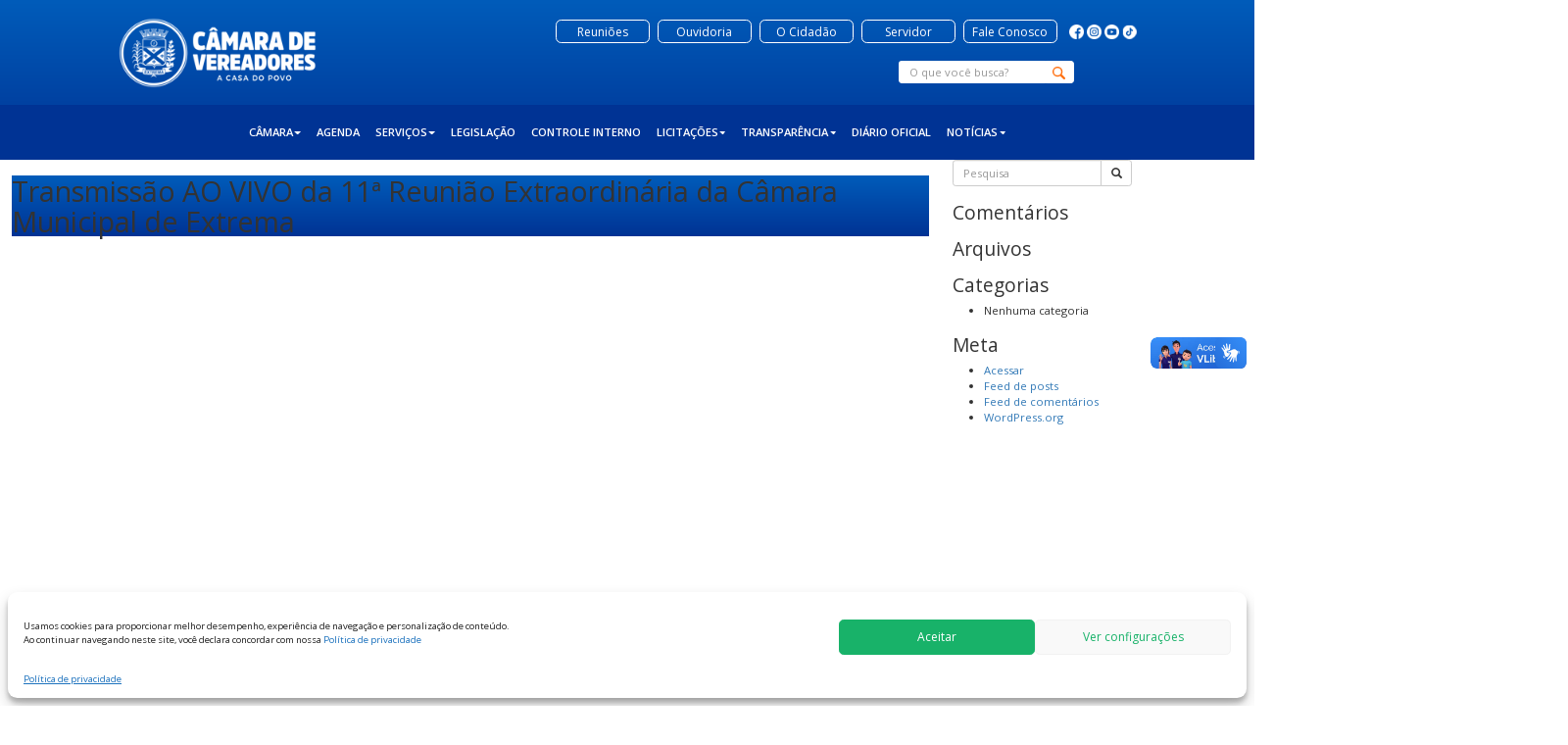

--- FILE ---
content_type: text/html; charset=UTF-8
request_url: https://www.camaraextrema.mg.gov.br/todosvideos/transmissao-ao-vivo-da-11a-reuniao-extraordinaria-da-camara-municipal-de-extrema/
body_size: 58068
content:
<!DOCTYPE html>
<html class="no-js" lang="pt-BR">
<head>
	<meta charset="UTF-8" />
	<meta name="viewport" content="width=device-width, initial-scale=1.0" />
	<meta name="theme-color" content="#045830">
	<link rel="profile" href="http://gmpg.org/xfn/11" />
	<link rel="pingback" href="https://www.camaraextrema.mg.gov.br/xmlrpc.php" />
		<meta name='robots' content='index, follow, max-image-preview:large, max-snippet:-1, max-video-preview:-1' />

	<!-- This site is optimized with the Yoast SEO plugin v26.8 - https://yoast.com/product/yoast-seo-wordpress/ -->
	<title>Transmissão AO VIVO da 11ª Reunião Extraordinária da Câmara Municipal de Extrema - Câmara Municipal de Extrema (MG)</title>
	<link rel="canonical" href="https://www.camaraextrema.mg.gov.br/todosvideos/transmissao-ao-vivo-da-11a-reuniao-extraordinaria-da-camara-municipal-de-extrema/" />
	<meta property="og:locale" content="pt_BR" />
	<meta property="og:type" content="article" />
	<meta property="og:title" content="Transmissão AO VIVO da 11ª Reunião Extraordinária da Câmara Municipal de Extrema - Câmara Municipal de Extrema (MG)" />
	<meta property="og:url" content="https://www.camaraextrema.mg.gov.br/todosvideos/transmissao-ao-vivo-da-11a-reuniao-extraordinaria-da-camara-municipal-de-extrema/" />
	<meta property="og:site_name" content="Câmara Municipal de Extrema (MG)" />
	<meta property="article:publisher" content="https://www.facebook.com/camaramunicipalextrema" />
	<meta property="article:modified_time" content="2021-06-14T17:55:31+00:00" />
	<meta property="og:image" content="https://www.camaraextrema.mg.gov.br/wp-content/uploads/2021/06/transmissao-ao-vivo-da-8a-reunia.jpg" />
	<meta property="og:image:width" content="1280" />
	<meta property="og:image:height" content="720" />
	<meta property="og:image:type" content="image/jpeg" />
	<meta name="twitter:card" content="summary_large_image" />
	<script type="application/ld+json" class="yoast-schema-graph">{"@context":"https://schema.org","@graph":[{"@type":"WebPage","@id":"https://www.camaraextrema.mg.gov.br/todosvideos/transmissao-ao-vivo-da-11a-reuniao-extraordinaria-da-camara-municipal-de-extrema/","url":"https://www.camaraextrema.mg.gov.br/todosvideos/transmissao-ao-vivo-da-11a-reuniao-extraordinaria-da-camara-municipal-de-extrema/","name":"Transmissão AO VIVO da 11ª Reunião Extraordinária da Câmara Municipal de Extrema - Câmara Municipal de Extrema (MG)","isPartOf":{"@id":"https://www.camaraextrema.mg.gov.br/#website"},"primaryImageOfPage":{"@id":"https://www.camaraextrema.mg.gov.br/todosvideos/transmissao-ao-vivo-da-11a-reuniao-extraordinaria-da-camara-municipal-de-extrema/#primaryimage"},"image":{"@id":"https://www.camaraextrema.mg.gov.br/todosvideos/transmissao-ao-vivo-da-11a-reuniao-extraordinaria-da-camara-municipal-de-extrema/#primaryimage"},"thumbnailUrl":"https://www.camaraextrema.mg.gov.br/wp-content/uploads/2021/06/transmissao-ao-vivo-da-8a-reunia.jpg","datePublished":"2021-06-14T17:53:37+00:00","dateModified":"2021-06-14T17:55:31+00:00","breadcrumb":{"@id":"https://www.camaraextrema.mg.gov.br/todosvideos/transmissao-ao-vivo-da-11a-reuniao-extraordinaria-da-camara-municipal-de-extrema/#breadcrumb"},"inLanguage":"pt-BR","potentialAction":[{"@type":"ReadAction","target":["https://www.camaraextrema.mg.gov.br/todosvideos/transmissao-ao-vivo-da-11a-reuniao-extraordinaria-da-camara-municipal-de-extrema/"]}]},{"@type":"ImageObject","inLanguage":"pt-BR","@id":"https://www.camaraextrema.mg.gov.br/todosvideos/transmissao-ao-vivo-da-11a-reuniao-extraordinaria-da-camara-municipal-de-extrema/#primaryimage","url":"https://www.camaraextrema.mg.gov.br/wp-content/uploads/2021/06/transmissao-ao-vivo-da-8a-reunia.jpg","contentUrl":"https://www.camaraextrema.mg.gov.br/wp-content/uploads/2021/06/transmissao-ao-vivo-da-8a-reunia.jpg","width":1280,"height":720},{"@type":"BreadcrumbList","@id":"https://www.camaraextrema.mg.gov.br/todosvideos/transmissao-ao-vivo-da-11a-reuniao-extraordinaria-da-camara-municipal-de-extrema/#breadcrumb","itemListElement":[{"@type":"ListItem","position":1,"name":"Início","item":"https://www.camaraextrema.mg.gov.br/"},{"@type":"ListItem","position":2,"name":"Todos Vídeos","item":"https://www.camaraextrema.mg.gov.br/todosvideos/"},{"@type":"ListItem","position":3,"name":"Transmissão AO VIVO da 11ª Reunião Extraordinária da Câmara Municipal de Extrema"}]},{"@type":"WebSite","@id":"https://www.camaraextrema.mg.gov.br/#website","url":"https://www.camaraextrema.mg.gov.br/","name":"Câmara Municipal de Extrema (MG)","description":"","publisher":{"@id":"https://www.camaraextrema.mg.gov.br/#organization"},"potentialAction":[{"@type":"SearchAction","target":{"@type":"EntryPoint","urlTemplate":"https://www.camaraextrema.mg.gov.br/?s={search_term_string}"},"query-input":{"@type":"PropertyValueSpecification","valueRequired":true,"valueName":"search_term_string"}}],"inLanguage":"pt-BR"},{"@type":"Organization","@id":"https://www.camaraextrema.mg.gov.br/#organization","name":"Câmara Extrema MG","url":"https://www.camaraextrema.mg.gov.br/","logo":{"@type":"ImageObject","inLanguage":"pt-BR","@id":"https://www.camaraextrema.mg.gov.br/#/schema/logo/image/","url":"https://www.camaraextrema.mg.gov.br/wp-content/uploads/2021/01/camara-municipal-de-extrema.png","contentUrl":"https://www.camaraextrema.mg.gov.br/wp-content/uploads/2021/01/camara-municipal-de-extrema.png","width":349,"height":83,"caption":"Câmara Extrema MG"},"image":{"@id":"https://www.camaraextrema.mg.gov.br/#/schema/logo/image/"},"sameAs":["https://www.facebook.com/camaramunicipalextrema","https://www.instagram.com/camaraextrema/","https://www.youtube.com/channel/UCLawx6I_wLyu6HhFsCpO1xA"]}]}</script>
	<!-- / Yoast SEO plugin. -->


<link rel="alternate" type="application/rss+xml" title="Feed para Câmara Municipal de Extrema (MG) &raquo;" href="https://www.camaraextrema.mg.gov.br/feed/" />
<link rel="alternate" type="application/rss+xml" title="Feed de comentários para Câmara Municipal de Extrema (MG) &raquo;" href="https://www.camaraextrema.mg.gov.br/comments/feed/" />
<link rel="alternate" type="application/rss+xml" title="Feed de comentários para Câmara Municipal de Extrema (MG) &raquo; Transmissão AO VIVO da 11ª Reunião Extraordinária da Câmara Municipal de Extrema" href="https://www.camaraextrema.mg.gov.br/todosvideos/transmissao-ao-vivo-da-11a-reuniao-extraordinaria-da-camara-municipal-de-extrema/feed/" />
<link rel="alternate" title="oEmbed (JSON)" type="application/json+oembed" href="https://www.camaraextrema.mg.gov.br/wp-json/oembed/1.0/embed?url=https%3A%2F%2Fwww.camaraextrema.mg.gov.br%2Ftodosvideos%2Ftransmissao-ao-vivo-da-11a-reuniao-extraordinaria-da-camara-municipal-de-extrema%2F" />
<link rel="alternate" title="oEmbed (XML)" type="text/xml+oembed" href="https://www.camaraextrema.mg.gov.br/wp-json/oembed/1.0/embed?url=https%3A%2F%2Fwww.camaraextrema.mg.gov.br%2Ftodosvideos%2Ftransmissao-ao-vivo-da-11a-reuniao-extraordinaria-da-camara-municipal-de-extrema%2F&#038;format=xml" />
<style id='wp-img-auto-sizes-contain-inline-css' type='text/css'>
img:is([sizes=auto i],[sizes^="auto," i]){contain-intrinsic-size:3000px 1500px}
/*# sourceURL=wp-img-auto-sizes-contain-inline-css */
</style>

<link rel='stylesheet' id='odin-style-css' href='https://www.camaraextrema.mg.gov.br/wp-content/themes/camara/assets/css/style.css' type='text/css' media='all' />
<link rel='stylesheet' id='swiper-css' href='https://www.camaraextrema.mg.gov.br/wp-content/themes/camara/assets/css/swiper.min.css' type='text/css' media='all' />
<style id='wp-emoji-styles-inline-css' type='text/css'>

	img.wp-smiley, img.emoji {
		display: inline !important;
		border: none !important;
		box-shadow: none !important;
		height: 1em !important;
		width: 1em !important;
		margin: 0 0.07em !important;
		vertical-align: -0.1em !important;
		background: none !important;
		padding: 0 !important;
	}
/*# sourceURL=wp-emoji-styles-inline-css */
</style>
<link rel='stylesheet' id='wp-block-library-css' href='https://www.camaraextrema.mg.gov.br/wp-includes/css/dist/block-library/style.min.css?ver=6.9' type='text/css' media='all' />
<style id='wp-block-embed-inline-css' type='text/css'>
.wp-block-embed.alignleft,.wp-block-embed.alignright,.wp-block[data-align=left]>[data-type="core/embed"],.wp-block[data-align=right]>[data-type="core/embed"]{max-width:360px;width:100%}.wp-block-embed.alignleft .wp-block-embed__wrapper,.wp-block-embed.alignright .wp-block-embed__wrapper,.wp-block[data-align=left]>[data-type="core/embed"] .wp-block-embed__wrapper,.wp-block[data-align=right]>[data-type="core/embed"] .wp-block-embed__wrapper{min-width:280px}.wp-block-cover .wp-block-embed{min-height:240px;min-width:320px}.wp-block-embed{overflow-wrap:break-word}.wp-block-embed :where(figcaption){margin-bottom:1em;margin-top:.5em}.wp-block-embed iframe{max-width:100%}.wp-block-embed__wrapper{position:relative}.wp-embed-responsive .wp-has-aspect-ratio .wp-block-embed__wrapper:before{content:"";display:block;padding-top:50%}.wp-embed-responsive .wp-has-aspect-ratio iframe{bottom:0;height:100%;left:0;position:absolute;right:0;top:0;width:100%}.wp-embed-responsive .wp-embed-aspect-21-9 .wp-block-embed__wrapper:before{padding-top:42.85%}.wp-embed-responsive .wp-embed-aspect-18-9 .wp-block-embed__wrapper:before{padding-top:50%}.wp-embed-responsive .wp-embed-aspect-16-9 .wp-block-embed__wrapper:before{padding-top:56.25%}.wp-embed-responsive .wp-embed-aspect-4-3 .wp-block-embed__wrapper:before{padding-top:75%}.wp-embed-responsive .wp-embed-aspect-1-1 .wp-block-embed__wrapper:before{padding-top:100%}.wp-embed-responsive .wp-embed-aspect-9-16 .wp-block-embed__wrapper:before{padding-top:177.77%}.wp-embed-responsive .wp-embed-aspect-1-2 .wp-block-embed__wrapper:before{padding-top:200%}
/*# sourceURL=https://www.camaraextrema.mg.gov.br/wp-includes/blocks/embed/style.min.css */
</style>
<style id='global-styles-inline-css' type='text/css'>
:root{--wp--preset--aspect-ratio--square: 1;--wp--preset--aspect-ratio--4-3: 4/3;--wp--preset--aspect-ratio--3-4: 3/4;--wp--preset--aspect-ratio--3-2: 3/2;--wp--preset--aspect-ratio--2-3: 2/3;--wp--preset--aspect-ratio--16-9: 16/9;--wp--preset--aspect-ratio--9-16: 9/16;--wp--preset--color--black: #000000;--wp--preset--color--cyan-bluish-gray: #abb8c3;--wp--preset--color--white: #ffffff;--wp--preset--color--pale-pink: #f78da7;--wp--preset--color--vivid-red: #cf2e2e;--wp--preset--color--luminous-vivid-orange: #ff6900;--wp--preset--color--luminous-vivid-amber: #fcb900;--wp--preset--color--light-green-cyan: #7bdcb5;--wp--preset--color--vivid-green-cyan: #00d084;--wp--preset--color--pale-cyan-blue: #8ed1fc;--wp--preset--color--vivid-cyan-blue: #0693e3;--wp--preset--color--vivid-purple: #9b51e0;--wp--preset--gradient--vivid-cyan-blue-to-vivid-purple: linear-gradient(135deg,rgb(6,147,227) 0%,rgb(155,81,224) 100%);--wp--preset--gradient--light-green-cyan-to-vivid-green-cyan: linear-gradient(135deg,rgb(122,220,180) 0%,rgb(0,208,130) 100%);--wp--preset--gradient--luminous-vivid-amber-to-luminous-vivid-orange: linear-gradient(135deg,rgb(252,185,0) 0%,rgb(255,105,0) 100%);--wp--preset--gradient--luminous-vivid-orange-to-vivid-red: linear-gradient(135deg,rgb(255,105,0) 0%,rgb(207,46,46) 100%);--wp--preset--gradient--very-light-gray-to-cyan-bluish-gray: linear-gradient(135deg,rgb(238,238,238) 0%,rgb(169,184,195) 100%);--wp--preset--gradient--cool-to-warm-spectrum: linear-gradient(135deg,rgb(74,234,220) 0%,rgb(151,120,209) 20%,rgb(207,42,186) 40%,rgb(238,44,130) 60%,rgb(251,105,98) 80%,rgb(254,248,76) 100%);--wp--preset--gradient--blush-light-purple: linear-gradient(135deg,rgb(255,206,236) 0%,rgb(152,150,240) 100%);--wp--preset--gradient--blush-bordeaux: linear-gradient(135deg,rgb(254,205,165) 0%,rgb(254,45,45) 50%,rgb(107,0,62) 100%);--wp--preset--gradient--luminous-dusk: linear-gradient(135deg,rgb(255,203,112) 0%,rgb(199,81,192) 50%,rgb(65,88,208) 100%);--wp--preset--gradient--pale-ocean: linear-gradient(135deg,rgb(255,245,203) 0%,rgb(182,227,212) 50%,rgb(51,167,181) 100%);--wp--preset--gradient--electric-grass: linear-gradient(135deg,rgb(202,248,128) 0%,rgb(113,206,126) 100%);--wp--preset--gradient--midnight: linear-gradient(135deg,rgb(2,3,129) 0%,rgb(40,116,252) 100%);--wp--preset--font-size--small: 13px;--wp--preset--font-size--medium: 20px;--wp--preset--font-size--large: 36px;--wp--preset--font-size--x-large: 42px;--wp--preset--spacing--20: 0.44rem;--wp--preset--spacing--30: 0.67rem;--wp--preset--spacing--40: 1rem;--wp--preset--spacing--50: 1.5rem;--wp--preset--spacing--60: 2.25rem;--wp--preset--spacing--70: 3.38rem;--wp--preset--spacing--80: 5.06rem;--wp--preset--shadow--natural: 6px 6px 9px rgba(0, 0, 0, 0.2);--wp--preset--shadow--deep: 12px 12px 50px rgba(0, 0, 0, 0.4);--wp--preset--shadow--sharp: 6px 6px 0px rgba(0, 0, 0, 0.2);--wp--preset--shadow--outlined: 6px 6px 0px -3px rgb(255, 255, 255), 6px 6px rgb(0, 0, 0);--wp--preset--shadow--crisp: 6px 6px 0px rgb(0, 0, 0);}:where(.is-layout-flex){gap: 0.5em;}:where(.is-layout-grid){gap: 0.5em;}body .is-layout-flex{display: flex;}.is-layout-flex{flex-wrap: wrap;align-items: center;}.is-layout-flex > :is(*, div){margin: 0;}body .is-layout-grid{display: grid;}.is-layout-grid > :is(*, div){margin: 0;}:where(.wp-block-columns.is-layout-flex){gap: 2em;}:where(.wp-block-columns.is-layout-grid){gap: 2em;}:where(.wp-block-post-template.is-layout-flex){gap: 1.25em;}:where(.wp-block-post-template.is-layout-grid){gap: 1.25em;}.has-black-color{color: var(--wp--preset--color--black) !important;}.has-cyan-bluish-gray-color{color: var(--wp--preset--color--cyan-bluish-gray) !important;}.has-white-color{color: var(--wp--preset--color--white) !important;}.has-pale-pink-color{color: var(--wp--preset--color--pale-pink) !important;}.has-vivid-red-color{color: var(--wp--preset--color--vivid-red) !important;}.has-luminous-vivid-orange-color{color: var(--wp--preset--color--luminous-vivid-orange) !important;}.has-luminous-vivid-amber-color{color: var(--wp--preset--color--luminous-vivid-amber) !important;}.has-light-green-cyan-color{color: var(--wp--preset--color--light-green-cyan) !important;}.has-vivid-green-cyan-color{color: var(--wp--preset--color--vivid-green-cyan) !important;}.has-pale-cyan-blue-color{color: var(--wp--preset--color--pale-cyan-blue) !important;}.has-vivid-cyan-blue-color{color: var(--wp--preset--color--vivid-cyan-blue) !important;}.has-vivid-purple-color{color: var(--wp--preset--color--vivid-purple) !important;}.has-black-background-color{background-color: var(--wp--preset--color--black) !important;}.has-cyan-bluish-gray-background-color{background-color: var(--wp--preset--color--cyan-bluish-gray) !important;}.has-white-background-color{background-color: var(--wp--preset--color--white) !important;}.has-pale-pink-background-color{background-color: var(--wp--preset--color--pale-pink) !important;}.has-vivid-red-background-color{background-color: var(--wp--preset--color--vivid-red) !important;}.has-luminous-vivid-orange-background-color{background-color: var(--wp--preset--color--luminous-vivid-orange) !important;}.has-luminous-vivid-amber-background-color{background-color: var(--wp--preset--color--luminous-vivid-amber) !important;}.has-light-green-cyan-background-color{background-color: var(--wp--preset--color--light-green-cyan) !important;}.has-vivid-green-cyan-background-color{background-color: var(--wp--preset--color--vivid-green-cyan) !important;}.has-pale-cyan-blue-background-color{background-color: var(--wp--preset--color--pale-cyan-blue) !important;}.has-vivid-cyan-blue-background-color{background-color: var(--wp--preset--color--vivid-cyan-blue) !important;}.has-vivid-purple-background-color{background-color: var(--wp--preset--color--vivid-purple) !important;}.has-black-border-color{border-color: var(--wp--preset--color--black) !important;}.has-cyan-bluish-gray-border-color{border-color: var(--wp--preset--color--cyan-bluish-gray) !important;}.has-white-border-color{border-color: var(--wp--preset--color--white) !important;}.has-pale-pink-border-color{border-color: var(--wp--preset--color--pale-pink) !important;}.has-vivid-red-border-color{border-color: var(--wp--preset--color--vivid-red) !important;}.has-luminous-vivid-orange-border-color{border-color: var(--wp--preset--color--luminous-vivid-orange) !important;}.has-luminous-vivid-amber-border-color{border-color: var(--wp--preset--color--luminous-vivid-amber) !important;}.has-light-green-cyan-border-color{border-color: var(--wp--preset--color--light-green-cyan) !important;}.has-vivid-green-cyan-border-color{border-color: var(--wp--preset--color--vivid-green-cyan) !important;}.has-pale-cyan-blue-border-color{border-color: var(--wp--preset--color--pale-cyan-blue) !important;}.has-vivid-cyan-blue-border-color{border-color: var(--wp--preset--color--vivid-cyan-blue) !important;}.has-vivid-purple-border-color{border-color: var(--wp--preset--color--vivid-purple) !important;}.has-vivid-cyan-blue-to-vivid-purple-gradient-background{background: var(--wp--preset--gradient--vivid-cyan-blue-to-vivid-purple) !important;}.has-light-green-cyan-to-vivid-green-cyan-gradient-background{background: var(--wp--preset--gradient--light-green-cyan-to-vivid-green-cyan) !important;}.has-luminous-vivid-amber-to-luminous-vivid-orange-gradient-background{background: var(--wp--preset--gradient--luminous-vivid-amber-to-luminous-vivid-orange) !important;}.has-luminous-vivid-orange-to-vivid-red-gradient-background{background: var(--wp--preset--gradient--luminous-vivid-orange-to-vivid-red) !important;}.has-very-light-gray-to-cyan-bluish-gray-gradient-background{background: var(--wp--preset--gradient--very-light-gray-to-cyan-bluish-gray) !important;}.has-cool-to-warm-spectrum-gradient-background{background: var(--wp--preset--gradient--cool-to-warm-spectrum) !important;}.has-blush-light-purple-gradient-background{background: var(--wp--preset--gradient--blush-light-purple) !important;}.has-blush-bordeaux-gradient-background{background: var(--wp--preset--gradient--blush-bordeaux) !important;}.has-luminous-dusk-gradient-background{background: var(--wp--preset--gradient--luminous-dusk) !important;}.has-pale-ocean-gradient-background{background: var(--wp--preset--gradient--pale-ocean) !important;}.has-electric-grass-gradient-background{background: var(--wp--preset--gradient--electric-grass) !important;}.has-midnight-gradient-background{background: var(--wp--preset--gradient--midnight) !important;}.has-small-font-size{font-size: var(--wp--preset--font-size--small) !important;}.has-medium-font-size{font-size: var(--wp--preset--font-size--medium) !important;}.has-large-font-size{font-size: var(--wp--preset--font-size--large) !important;}.has-x-large-font-size{font-size: var(--wp--preset--font-size--x-large) !important;}
/*# sourceURL=global-styles-inline-css */
</style>

<style id='classic-theme-styles-inline-css' type='text/css'>
/*! This file is auto-generated */
.wp-block-button__link{color:#fff;background-color:#32373c;border-radius:9999px;box-shadow:none;text-decoration:none;padding:calc(.667em + 2px) calc(1.333em + 2px);font-size:1.125em}.wp-block-file__button{background:#32373c;color:#fff;text-decoration:none}
/*# sourceURL=/wp-includes/css/classic-themes.min.css */
</style>
<link rel='stylesheet' id='wp-components-css' href='https://www.camaraextrema.mg.gov.br/wp-includes/css/dist/components/style.min.css?ver=6.9' type='text/css' media='all' />
<link rel='stylesheet' id='wp-preferences-css' href='https://www.camaraextrema.mg.gov.br/wp-includes/css/dist/preferences/style.min.css?ver=6.9' type='text/css' media='all' />
<link rel='stylesheet' id='wp-block-editor-css' href='https://www.camaraextrema.mg.gov.br/wp-includes/css/dist/block-editor/style.min.css?ver=6.9' type='text/css' media='all' />
<link rel='stylesheet' id='popup-maker-block-library-style-css' href='https://www.camaraextrema.mg.gov.br/wp-content/plugins/popup-maker/dist/packages/block-library-style.css?ver=dbea705cfafe089d65f1' type='text/css' media='all' />
<link rel='stylesheet' id='cmplz-general-css' href='https://www.camaraextrema.mg.gov.br/wp-content/plugins/complianz-gdpr/assets/css/cookieblocker.min.css?ver=1768829999' type='text/css' media='all' />
<script type="text/javascript" src="https://www.camaraextrema.mg.gov.br/wp-includes/js/jquery/jquery.min.js?ver=3.7.1" id="jquery-core-js"></script>
<script type="text/javascript" src="https://www.camaraextrema.mg.gov.br/wp-includes/js/jquery/jquery-migrate.min.js?ver=3.4.1" id="jquery-migrate-js"></script>
<link rel="https://api.w.org/" href="https://www.camaraextrema.mg.gov.br/wp-json/" /><link rel="alternate" title="JSON" type="application/json" href="https://www.camaraextrema.mg.gov.br/wp-json/wp/v2/todosvideos/1638" /><link rel='shortlink' href='https://www.camaraextrema.mg.gov.br/?p=1638' />
			<style>.cmplz-hidden {
					display: none !important;
				}</style><link rel="icon" href="https://www.camaraextrema.mg.gov.br/wp-content/uploads/2025/02/cropped-favicon1-32x32.png" sizes="32x32" />
<link rel="icon" href="https://www.camaraextrema.mg.gov.br/wp-content/uploads/2025/02/cropped-favicon1-192x192.png" sizes="192x192" />
<link rel="apple-touch-icon" href="https://www.camaraextrema.mg.gov.br/wp-content/uploads/2025/02/cropped-favicon1-180x180.png" />
<meta name="msapplication-TileImage" content="https://www.camaraextrema.mg.gov.br/wp-content/uploads/2025/02/cropped-favicon1-270x270.png" />
	
	<!-- Global site tag (gtag.js) - Google Analytics -->
	<script type="text/plain" data-service="google-analytics" data-category="statistics" async data-cmplz-src="https://www.googletagmanager.com/gtag/js?id=UA-116476842-4"></script>
	<script>
	  window.dataLayer = window.dataLayer || [];
	  function gtag(){dataLayer.push(arguments);}
	  gtag('js', new Date());

	  gtag('config', 'UA-116476842-4');
	</script>

	<script src = 'https://www.google.com/recaptcha/api.js?'></script>
</head>

<body data-cmplz=1 class="wp-singular todosvideos-template-default single single-todosvideos postid-1638 wp-theme-camara">
	<a id="skippy" class="sr-only sr-only-focusable" href="#content">
		<div class="container">
			<span class="skiplink-text">Pular para o conteúdo</span>
		</div>
	</a>

	<!-- VLibras Acessibilidade -->
  	<div class="V-libras">
  		<div vw class="enabled">
		    <div vw-access-button class="active"></div>
		    <div vw-plugin-wrapper>
		      <div class="vw-plugin-top-wrapper"></div>
		    </div>
	  	</div>
	  	<script src="https://vlibras.gov.br/app/vlibras-plugin.js"></script>
		<script>
		    new window.VLibras.Widget('https://vlibras.gov.br/app');
	  	</script>
  	</div>
  	
	<header id="header" role="banner">
		<div class="barra-menu">
			<div class="logo">
				<a href="https://www.camaraextrema.mg.gov.br/home" alt="Câmara Municipal de Extrema MG" title="Câmara Municipal de Extrema MG"><img src="https://www.camaraextrema.mg.gov.br/wp-content/themes/camara/assets/images/camara-municipal-de-extrema.png"/></a>				
			</div>
			<div class="link-barra-menu">
				<div class="botoes-redes">
					<div class="botoes">
						<!-- <a href="https://www.camaraextrema.mg.gov.br/concurso-publico"><div style="width: 150px;"><span>Concurso Público</span></div></a> -->
						<a href="https://www.camaraextrema.mg.gov.br/reuniao" target="_blank"><div><span>Reuniões</span></div></a>
						<a href="https://www.camaraextrema.mg.gov.br/ouvidoria" target="_blank"><div><span>Ouvidoria</span></div></a>
						<a href="https://www.camaraextrema.mg.gov.br/ocidadao" target="_blank"><div><span>O Cidadão</span></div></a>
						<a href="https://www.camaraextrema.mg.gov.br/area-do-servidor" target="_blank"><div><span>Servidor</span></div></a>
						<a href="https://www.camaraextrema.mg.gov.br/fale-conosco"><div><span>Fale Conosco</span></div></a>
					<!-- 	<a href=""><div><span>Acessibilidade</span></div></a>
						<a href=""><div><span>Alto Contraste</span></div></a> -->
					</div>
					<div class="rede-sociais">
																												<a onclick="window.open(this.href); return false;" href="https://www.facebook.com/camaramunicipalextrema" alt="Facebook" title="Facebook"><img src="https://www.camaraextrema.mg.gov.br/wp-content/themes/camara/assets/images/facebook1.png"/></a>
											<a onclick="window.open(this.href); return false;" href="https://www.instagram.com/camaradeextrema/" alt="Instagram" title="Instagram"><img src="https://www.camaraextrema.mg.gov.br/wp-content/themes/camara/assets/images/instagram1.png"/></a>
											<a onclick="window.open(this.href); return false;" href="https://www.youtube.com/channel/UCLawx6I_wLyu6HhFsCpO1xA" alt="Youtube" title="Youtube"><img src="https://www.camaraextrema.mg.gov.br/wp-content/themes/camara/assets/images/youtube1.png"/></a>
											<a href="https://www.tiktok.com/@camaradeextrema"alt="TikTok" title="TikTok" onclick="window.open(this.href); return false;"><img src="https://www.camaraextrema.mg.gov.br/wp-content/themes/camara/assets/images/tiktok1.png"/></a>
															</div>
				</div>														
				<form method="get" class="navbar-form navbar-right" action="https://www.camaraextrema.mg.gov.br/" role="search">
					<label for="navbar-search" class="sr-only">
						Pesquisar:					</label>
					<div class="form-group">
						<input type="search" value="" class="form-control" name="s" id="navbar-search" placeholder="O que você busca?" />
					</div>
					<button type="submit" class="btn btn-default"><img src="https://www.camaraextrema.mg.gov.br/wp-content/themes/camara/assets/images/lupa.png"/></button>
				</form>
			</div>
		</div>
		<div id="menu-fixo" class="menu-fixo">
			<div id="main-navigation" class="main-navigation navbar navbar-default">
				<div class="logo-menu-fixo">
					<img src="https://www.camaraextrema.mg.gov.br/wp-content/themes/camara/assets/images/camara-municipal-de-extrema-3.png"/>
				</div>
				<div class="rede-sociais">
																									<a onclick="window.open(this.href); return false;" href="https://www.facebook.com/camaramunicipalextrema" alt="Facebook" title="Facebook"><img src="https://www.camaraextrema.mg.gov.br/wp-content/themes/camara/assets/images/facebook.png"/></a>
										<a onclick="window.open(this.href); return false;" href="https://www.instagram.com/camaradeextrema/" alt="Instagram" title="Instagram"><img src="https://www.camaraextrema.mg.gov.br/wp-content/themes/camara/assets/images/instagram.png"/></a>
										<a onclick="window.open(this.href); return false;" href="https://www.youtube.com/channel/UCLawx6I_wLyu6HhFsCpO1xA" alt="Youtube" title="Youtube"><img src="https://www.camaraextrema.mg.gov.br/wp-content/themes/camara/assets/images/youtube.png"/></a>
													</div>
				<div class="navbar-header">
					<button type="button" class="navbar-toggle" data-toggle="collapse" data-target=".navbar-main-navigation">
					<span class="sr-only">Alternar navegação</span>
						<span class="icon-bar"></span>
						<span class="icon-bar"></span>
						<span class="icon-bar"></span>
					</button>
				</div>
				<nav class="collapse navbar-collapse navbar-main-navigation" role="navigation">
					<ul id="menu-menu-principal" class="nav navbar-nav"><li id="menu-item-53" class="menu-item menu-item-type-post_type menu-item-object-page menu-item-has-children menu-item-53 dropdown"><a title="Câmara" href="#" data-toggle="dropdown" class="dropdown-toggle">Câmara <span class="caret"></span></a>
<ul role="menu" class=" dropdown-menu">
	<li id="menu-item-9495" class="menu-item menu-item-type-post_type_archive menu-item-object-vereadores menu-item-9495"><a title="Vereadores" href="https://www.camaraextrema.mg.gov.br/vereadores/">Vereadores</a></li>
	<li id="menu-item-9496" class="menu-item menu-item-type-post_type menu-item-object-page menu-item-9496"><a title="Estrutura da Câmara" href="https://www.camaraextrema.mg.gov.br/camara/">Estrutura da Câmara</a></li>
	<li id="menu-item-212" class="menu-item menu-item-type-post_type menu-item-object-page menu-item-212"><a title="Comissões Permanentes" href="https://www.camaraextrema.mg.gov.br/comissoes-permanentes/">Comissões Permanentes</a></li>
	<li id="menu-item-9497" class="menu-item menu-item-type-post_type_archive menu-item-object-galeria-presidentes menu-item-9497"><a title="Galeria Presidentes" href="https://www.camaraextrema.mg.gov.br/galeria-presidentes/">Galeria Presidentes</a></li>
</ul>
</li>
<li id="menu-item-912" class="menu-item menu-item-type-post_type menu-item-object-page menu-item-912"><a title="Agenda" href="https://www.camaraextrema.mg.gov.br/agenda/">Agenda</a></li>
<li id="menu-item-9499" class="menu-item menu-item-type-custom menu-item-object-custom menu-item-has-children menu-item-9499 dropdown"><a title="Serviços" href="#" data-toggle="dropdown" class="dropdown-toggle">Serviços <span class="caret"></span></a>
<ul role="menu" class=" dropdown-menu">
	<li id="menu-item-9498" class="menu-item menu-item-type-post_type menu-item-object-page menu-item-9498"><a title="Casa do Cidadão" href="https://www.camaraextrema.mg.gov.br/casa-do-cidadao/">Casa do Cidadão</a></li>
	<li id="menu-item-13029" class="menu-item menu-item-type-post_type menu-item-object-page menu-item-13029"><a title="CAC" href="https://www.camaraextrema.mg.gov.br/cac/">CAC</a></li>
	<li id="menu-item-13028" class="menu-item menu-item-type-post_type menu-item-object-page menu-item-13028"><a title="PROCON" href="https://www.camaraextrema.mg.gov.br/procon/">PROCON</a></li>
	<li id="menu-item-13026" class="menu-item menu-item-type-post_type menu-item-object-page menu-item-13026"><a title="UAI" href="https://www.camaraextrema.mg.gov.br/uai/">UAI</a></li>
	<li id="menu-item-13027" class="menu-item menu-item-type-post_type menu-item-object-page menu-item-13027"><a title="Procuradoria da Mulher" href="https://www.camaraextrema.mg.gov.br/procuradoria-da-mulher/">Procuradoria da Mulher</a></li>
	<li id="menu-item-9500" class="menu-item menu-item-type-custom menu-item-object-custom menu-item-9500"><a title="Escola do Legislativo" href="https://www.camaraextrema.mg.gov.br/escola-do-legislativo/">Escola do Legislativo</a></li>
</ul>
</li>
<li id="menu-item-380" class="menu-item menu-item-type-post_type_archive menu-item-object-legislacao menu-item-380"><a title="Legislação" href="https://www.camaraextrema.mg.gov.br/legislacao/">Legislação</a></li>
<li id="menu-item-541" class="menu-item menu-item-type-custom menu-item-object-custom menu-item-541"><a title="Controle Interno" target="_blank" href="https://camaraextrema.mg.gov.br/controleinterno/">Controle Interno</a></li>
<li id="menu-item-474" class="menu-item menu-item-type-custom menu-item-object-custom menu-item-has-children menu-item-474 dropdown"><a title="Licitações" href="#" data-toggle="dropdown" class="dropdown-toggle">Licitações <span class="caret"></span></a>
<ul role="menu" class=" dropdown-menu">
	<li id="menu-item-470" class="menu-item menu-item-type-post_type_archive menu-item-object-licitacoes menu-item-470"><a title="Processos Licitatórios" href="https://www.camaraextrema.mg.gov.br/licitacoes/">Processos Licitatórios</a></li>
	<li id="menu-item-614" class="menu-item menu-item-type-post_type menu-item-object-page menu-item-614"><a title="Cadastro de Fornecedor" href="https://www.camaraextrema.mg.gov.br/cadastro-de-fornecedor/">Cadastro de Fornecedor</a></li>
	<li id="menu-item-538" class="menu-item menu-item-type-post_type_archive menu-item-object-atestado-tecnico menu-item-538"><a title="Atestado Técnicos" href="https://www.camaraextrema.mg.gov.br/atestado-tecnico/">Atestado Técnicos</a></li>
	<li id="menu-item-8617" class="menu-item menu-item-type-post_type menu-item-object-page menu-item-8617"><a title="Plano Anual de Contratações" href="https://www.camaraextrema.mg.gov.br/plano-anual-de-contratacoes-2/">Plano Anual de Contratações</a></li>
</ul>
</li>
<li id="menu-item-60" class="menu-item menu-item-type-custom menu-item-object-custom menu-item-has-children menu-item-60 dropdown"><a title="Transparência" target="_blank" href="#" data-toggle="dropdown" class="dropdown-toggle">Transparência <span class="caret"></span></a>
<ul role="menu" class=" dropdown-menu">
	<li id="menu-item-1473" class="menu-item menu-item-type-custom menu-item-object-custom menu-item-1473"><a title="2020 e Anos Anteriores" target="_blank" href="http://www.transparenciafacil.com.br/0161801">2020 e Anos Anteriores</a></li>
	<li id="menu-item-1474" class="menu-item menu-item-type-custom menu-item-object-custom menu-item-1474"><a title="2021 até junho de 2022" target="_blank" href="http://177.10.45.112:50620/transparencia/">2021 até junho de 2022</a></li>
	<li id="menu-item-4047" class="menu-item menu-item-type-custom menu-item-object-custom menu-item-4047"><a title="Após Julho de 2022" href="http://cmextrema-mg.portaltp.com.br/">Após Julho de 2022</a></li>
</ul>
</li>
<li id="menu-item-61" class="menu-item menu-item-type-custom menu-item-object-custom menu-item-61"><a title="Diário Oficial" target="_blank" href="https://camaraextrema.mg.gov.br/diario-oficial/">Diário Oficial</a></li>
<li id="menu-item-2922" class="menu-item menu-item-type-post_type menu-item-object-page menu-item-2922"><a title="Servidor" href="https://www.camaraextrema.mg.gov.br/area-do-servidor/">Servidor</a></li>
<li id="menu-item-2923" class="menu-item menu-item-type-post_type menu-item-object-page menu-item-2923"><a title="Fale Conosco" href="https://www.camaraextrema.mg.gov.br/fale-conosco/">Fale Conosco</a></li>
<li id="menu-item-9504" class="menu-item menu-item-type-custom menu-item-object-custom menu-item-has-children menu-item-9504 dropdown"><a title="Notícias" href="#" data-toggle="dropdown" class="dropdown-toggle">Notícias <span class="caret"></span></a>
<ul role="menu" class=" dropdown-menu">
	<li id="menu-item-9502" class="menu-item menu-item-type-post_type_archive menu-item-object-todasnoticias menu-item-9502"><a title="Últimas Notícias" href="https://www.camaraextrema.mg.gov.br/todasnoticias/">Últimas Notícias</a></li>
	<li id="menu-item-9501" class="menu-item menu-item-type-post_type_archive menu-item-object-todosvideos menu-item-9501"><a title="Vídeos" href="https://www.camaraextrema.mg.gov.br/todosvideos/">Vídeos</a></li>
	<li id="menu-item-9503" class="menu-item menu-item-type-post_type_archive menu-item-object-ocidadao menu-item-9503"><a title="O Cidadão" href="https://www.camaraextrema.mg.gov.br/ocidadao/">O Cidadão</a></li>
</ul>
</li>
</ul>				</nav><!-- .navbar-collapse -->			
			</div>			
		</div>
	</header><!-- #header -->


		<main id="content" class="col-md-9" tabindex="-1" role="main">
			
<article id="post-1638" class="post-1638 todosvideos type-todosvideos status-publish has-post-thumbnail hentry">
	<header class="entry-header">
		<h1 class="entry-title">Transmissão AO VIVO da 11ª Reunião Extraordinária da Câmara Municipal de Extrema</h1>
			</header><!-- .entry-header -->

			<div class="entry-content">
			
<figure class="wp-block-embed is-type-video is-provider-youtube wp-block-embed-youtube wp-embed-aspect-16-9 wp-has-aspect-ratio"><div class="wp-block-embed__wrapper">
<iframe title="Transmissão AO VIVO da 8ª Reunião Extraordinária da Câmara Municipal de Extrema" width="600" height="338" src="https://www.youtube.com/embed/ZgC8FpS-M0Y?feature=oembed" frameborder="0" allow="accelerometer; autoplay; clipboard-write; encrypted-media; gyroscope; picture-in-picture; web-share" referrerpolicy="strict-origin-when-cross-origin" allowfullscreen></iframe>
</div></figure>
		</div><!-- .entry-content -->
	
	<footer class="entry-meta">
									<span class="comments-link"><a href="https://www.camaraextrema.mg.gov.br/todosvideos/transmissao-ao-vivo-da-11a-reuniao-extraordinaria-da-camara-municipal-de-extrema/#comments">15 Comentários</a></span>
			</footer>
</article><!-- #post-## -->
<section id="comments" class="content-wrap" itemscope itemtype="http://schema.org/Comment">
		
	</section><!-- #comments -->
		</main><!-- #main -->


<aside id="sidebar" class="col-md-3 hidden-xs hidden-print widget-area" role="complementary">
	<aside id="search-2" class="widget widget_search">
<form method="get" id="searchform" class="form-inline" action="https://www.camaraextrema.mg.gov.br/" role="search">
	<div class="input-group">
		<input type="search" class="form-control" name="s" id="s" value="" placeholder="Pesquisa" />
		<span class="input-group-btn">
			<button type="submit" class="btn btn-default" value="Pesquisa">
				<i class="glyphicon glyphicon-search"></i>
			</button>
		</span><!-- /input-group-btn -->
    </div><!-- /input-group -->
</form><!-- /searchform -->
</aside><aside id="recent-comments-2" class="widget widget_recent_comments"><h3 class="widgettitle widget-title">Comentários</h3><ul id="recentcomments"></ul></aside><aside id="archives-2" class="widget widget_archive"><h3 class="widgettitle widget-title">Arquivos</h3>
			<ul>
							</ul>

			</aside><aside id="categories-2" class="widget widget_categories"><h3 class="widgettitle widget-title">Categorias</h3>
			<ul>
				<li class="cat-item-none">Nenhuma categoria</li>			</ul>

			</aside><aside id="meta-2" class="widget widget_meta"><h3 class="widgettitle widget-title">Meta</h3>
		<ul>
						<li><a rel="nofollow" href="https://www.camaraextrema.mg.gov.br/wp-login.php">Acessar</a></li>
			<li><a href="https://www.camaraextrema.mg.gov.br/feed/">Feed de posts</a></li>
			<li><a href="https://www.camaraextrema.mg.gov.br/comments/feed/">Feed de comentários</a></li>

			<li><a href="https://br.wordpress.org/">WordPress.org</a></li>
		</ul>

		</aside></aside><!-- #sidebar -->
	<footer id="footer" role="contentinfo">	
		<div class="logo">
			<a href="https://www.camaraextrema.mg.gov.br/home" alt="Câmara Municipal de Extrema MG" title="Câmara Municipal de Extrema MG"><img src="https://www.camaraextrema.mg.gov.br/wp-content/themes/camara/assets/images/camara-municipal-de-extrema2.png"/></a>				
		</div>
		<div class="acesso-rapido">
			<h3>Links úteis</h3>
			<a href="https://www.camaraextrema.mg.gov.br/ouvidoria">Ouvidoria</a>
			<a href="https://www.camaraextrema.mg.gov.br/concurso-publico">Concurso Público</a>
			<a href="https://www.camaraextrema.mg.gov.br/ocidadao">O Cidadão</a>			
			<a href="https://www.camaraextrema.mg.gov.br/perguntas-frequentes">Perguntas Frequentes</a>
			<a href="https://www.camaraextrema.mg.gov.br/politica-de-privacidade">Política de Privacidade</a>			
			<a href="https://www.camaraextrema.mg.gov.br/agenda">Reuniões da Câmara</a>
			<a href="https://www.camaraextrema.mg.gov.br/area-do-servidor">Área do Servidor</a>			
		</div>
		<div class="endereco-tel">
			<h3>Informações</h3>
																													
								<a href="https://goo.gl/maps/zgR6Ro5ngZJQ3hgb6" onclick="window.open(this.href); return false;"><p>Av. Delegado Waldemar Gomes Pinto, 1626<br>Ponte Nova - Extrema - Minas Gerais<br> CEP: 37642-350</p></a>
								
								<p>Horário de atendimento: Das 8h às 17h</p>		
								
								<div>
									<p>Fale Conosco:
														
											<a href="tel:(35) 3435-3496" target="_black">(35) 3435-3496</a>
																					/ <a href="tel:(35) 3435-2623" target="_black">(35) 3435-2623</a> /<br>
																					 <a href="tel:(35) 3435-1112" target="_black">(35) 3435-1112</a> /
									 												 <a href="tel:(35) 3435-3063" target="_black">(35) 3435-3063</a>
										

									</p>
								</div>
								<div>
									<p>E-mail:
									  <a href="mailto:ouvidoria@camaraextrema.mg.gov.br">ouvidoria@camaraextrema.mg.gov.br</a> /<br>
									   <a href="mailto:imprensa@camaraextrema.mg.gov.br">imprensa@camaraextrema.mg.gov.br</a>
									</p>
								</div>	

																	
									</div>
		<div class="rede-sociais">
			<h3>Siga-nos</h3>
																			<div class="medias">
									<a href="https://www.facebook.com/camaramunicipalextrema"alt="Facebook" title="Facebook" onclick="window.open(this.href); return false;"><img src="https://www.camaraextrema.mg.gov.br/wp-content/themes/camara/assets/images/facebook2.png"/></a>
									<a href="https://www.instagram.com/camaradeextrema/"alt="Instagram" title="Instagram" onclick="window.open(this.href); return false;"><img src="https://www.camaraextrema.mg.gov.br/wp-content/themes/camara/assets/images/instagram2.png"/></a>
									<a href="https://www.youtube.com/channel/UCLawx6I_wLyu6HhFsCpO1xA"alt="Youtube" title="Youtube" onclick="window.open(this.href); return false;"><img src="https://www.camaraextrema.mg.gov.br/wp-content/themes/camara/assets/images/youtube2.png"/></a>
									<a href="https://www.tiktok.com/@camaradeextrema"alt="TikTok " title="TikTok " onclick="window.open(this.href); return false;"><img src="https://www.camaraextrema.mg.gov.br/wp-content/themes/camara/assets/images/tiktok.png"/></a>
								</div>
								<!-- <div class="botoes">
									<a href="https://goo.gl/maps/zgR6Ro5ngZJQ3hgb6" onclick="window.open(this.href); return false;"><div><span>Como chegar <img src="https://www.camaraextrema.mg.gov.br/wp-content/themes/camara/assets/images/local.png"/></span></div></a>
								</div> -->
									</div>
		<div class="copyright">			
			<p>Copyright 2025© Todos os direitos reservados.</p>
			<a href="https://ideapublicidade.com.br/" target="_black"><img src="https://www.camaraextrema.mg.gov.br/wp-content/themes/camara/assets/images/idea.png"/></a>
		</div>	
		<a href="#" id="topo">
			<img src="https://www.camaraextrema.mg.gov.br/wp-content/themes/camara/assets/images/seta-topo.png" alt="Inicio da Página">
		</a>
	</footer><!-- #footer -->
	
	<script type="text/javascript">
		jQuery(function($) {
	        $(window).scroll(function () {
	        	if ($(this).scrollTop() > 250) {
	        		$("#topo").fadeIn();
	        	} else {
	        		$("#topo").fadeOut();
	        	}
	        });
	    	$('#topo').click(function(e) {
				$('html, body').animate({scrollTop: 0}, 1000);
				return false;
	    	});
		});
	</script>
	<script type="speculationrules">
{"prefetch":[{"source":"document","where":{"and":[{"href_matches":"/*"},{"not":{"href_matches":["/wp-*.php","/wp-admin/*","/wp-content/uploads/*","/wp-content/*","/wp-content/plugins/*","/wp-content/themes/camara/*","/*\\?(.+)"]}},{"not":{"selector_matches":"a[rel~=\"nofollow\"]"}},{"not":{"selector_matches":".no-prefetch, .no-prefetch a"}}]},"eagerness":"conservative"}]}
</script>

<!-- Consent Management powered by Complianz | GDPR/CCPA Cookie Consent https://wordpress.org/plugins/complianz-gdpr -->
<div id="cmplz-cookiebanner-container"><div class="cmplz-cookiebanner cmplz-hidden banner-1 bottom-right-view-preferences optin cmplz-bottom cmplz-categories-type-view-preferences" aria-modal="true" data-nosnippet="true" role="dialog" aria-live="polite" aria-labelledby="cmplz-header-1-optin" aria-describedby="cmplz-message-1-optin">
	<div class="cmplz-header">
		<div class="cmplz-logo"></div>
		<div class="cmplz-title" id="cmplz-header-1-optin">Gerenciar Consentimento de Cookies</div>
		<div class="cmplz-close" tabindex="0" role="button" aria-label="Fechar diálogo">
			<svg aria-hidden="true" focusable="false" data-prefix="fas" data-icon="times" class="svg-inline--fa fa-times fa-w-11" role="img" xmlns="http://www.w3.org/2000/svg" viewBox="0 0 352 512"><path fill="currentColor" d="M242.72 256l100.07-100.07c12.28-12.28 12.28-32.19 0-44.48l-22.24-22.24c-12.28-12.28-32.19-12.28-44.48 0L176 189.28 75.93 89.21c-12.28-12.28-32.19-12.28-44.48 0L9.21 111.45c-12.28 12.28-12.28 32.19 0 44.48L109.28 256 9.21 356.07c-12.28 12.28-12.28 32.19 0 44.48l22.24 22.24c12.28 12.28 32.2 12.28 44.48 0L176 322.72l100.07 100.07c12.28 12.28 32.2 12.28 44.48 0l22.24-22.24c12.28-12.28 12.28-32.19 0-44.48L242.72 256z"></path></svg>
		</div>
	</div>

	<div class="cmplz-divider cmplz-divider-header"></div>
	<div class="cmplz-body">
		<div class="cmplz-message" id="cmplz-message-1-optin">Usamos cookies para proporcionar melhor desempenho, experiência de navegação e personalização de conteúdo.<br />
Ao continuar navegando neste site, você declara concordar com nossa <a class="cmplz-link cookie-statement" href="http://localhost/camara/politica-de-privacidade/">Política de privacidade</a></div>
		<!-- categories start -->
		<div class="cmplz-categories">
			<details class="cmplz-category cmplz-functional" >
				<summary>
						<span class="cmplz-category-header">
							<span class="cmplz-category-title">Funcional</span>
							<span class='cmplz-always-active'>
								<span class="cmplz-banner-checkbox">
									<input type="checkbox"
										   id="cmplz-functional-optin"
										   data-category="cmplz_functional"
										   class="cmplz-consent-checkbox cmplz-functional"
										   size="40"
										   value="1"/>
									<label class="cmplz-label" for="cmplz-functional-optin"><span class="screen-reader-text">Funcional</span></label>
								</span>
								Sempre ativo							</span>
							<span class="cmplz-icon cmplz-open">
								<svg xmlns="http://www.w3.org/2000/svg" viewBox="0 0 448 512"  height="18" ><path d="M224 416c-8.188 0-16.38-3.125-22.62-9.375l-192-192c-12.5-12.5-12.5-32.75 0-45.25s32.75-12.5 45.25 0L224 338.8l169.4-169.4c12.5-12.5 32.75-12.5 45.25 0s12.5 32.75 0 45.25l-192 192C240.4 412.9 232.2 416 224 416z"/></svg>
							</span>
						</span>
				</summary>
				<div class="cmplz-description">
					<span class="cmplz-description-functional">O armazenamento ou acesso técnico é estritamente necessário para a finalidade legítima de permitir a utilização de um serviço específico explicitamente solicitado pelo assinante ou utilizador, ou com a finalidade exclusiva de efetuar a transmissão de uma comunicação através de uma rede de comunicações eletrónicas.</span>
				</div>
			</details>

			<details class="cmplz-category cmplz-preferences" >
				<summary>
						<span class="cmplz-category-header">
							<span class="cmplz-category-title">Preferências</span>
							<span class="cmplz-banner-checkbox">
								<input type="checkbox"
									   id="cmplz-preferences-optin"
									   data-category="cmplz_preferences"
									   class="cmplz-consent-checkbox cmplz-preferences"
									   size="40"
									   value="1"/>
								<label class="cmplz-label" for="cmplz-preferences-optin"><span class="screen-reader-text">Preferências</span></label>
							</span>
							<span class="cmplz-icon cmplz-open">
								<svg xmlns="http://www.w3.org/2000/svg" viewBox="0 0 448 512"  height="18" ><path d="M224 416c-8.188 0-16.38-3.125-22.62-9.375l-192-192c-12.5-12.5-12.5-32.75 0-45.25s32.75-12.5 45.25 0L224 338.8l169.4-169.4c12.5-12.5 32.75-12.5 45.25 0s12.5 32.75 0 45.25l-192 192C240.4 412.9 232.2 416 224 416z"/></svg>
							</span>
						</span>
				</summary>
				<div class="cmplz-description">
					<span class="cmplz-description-preferences">O armazenamento ou acesso técnico é necessário para o propósito legítimo de armazenar preferências que não são solicitadas pelo assinante ou usuário.</span>
				</div>
			</details>

			<details class="cmplz-category cmplz-statistics" >
				<summary>
						<span class="cmplz-category-header">
							<span class="cmplz-category-title">Estatísticas</span>
							<span class="cmplz-banner-checkbox">
								<input type="checkbox"
									   id="cmplz-statistics-optin"
									   data-category="cmplz_statistics"
									   class="cmplz-consent-checkbox cmplz-statistics"
									   size="40"
									   value="1"/>
								<label class="cmplz-label" for="cmplz-statistics-optin"><span class="screen-reader-text">Estatísticas</span></label>
							</span>
							<span class="cmplz-icon cmplz-open">
								<svg xmlns="http://www.w3.org/2000/svg" viewBox="0 0 448 512"  height="18" ><path d="M224 416c-8.188 0-16.38-3.125-22.62-9.375l-192-192c-12.5-12.5-12.5-32.75 0-45.25s32.75-12.5 45.25 0L224 338.8l169.4-169.4c12.5-12.5 32.75-12.5 45.25 0s12.5 32.75 0 45.25l-192 192C240.4 412.9 232.2 416 224 416z"/></svg>
							</span>
						</span>
				</summary>
				<div class="cmplz-description">
					<span class="cmplz-description-statistics">O armazenamento ou acesso técnico que é usado exclusivamente para fins estatísticos.</span>
					<span class="cmplz-description-statistics-anonymous">O armazenamento técnico ou acesso que é usado exclusivamente para fins estatísticos anônimos. Sem uma intimação, conformidade voluntária por parte de seu provedor de serviços de Internet ou registros adicionais de terceiros, as informações armazenadas ou recuperadas apenas para esse fim geralmente não podem ser usadas para identificá-lo.</span>
				</div>
			</details>
			<details class="cmplz-category cmplz-marketing" >
				<summary>
						<span class="cmplz-category-header">
							<span class="cmplz-category-title">Marketing</span>
							<span class="cmplz-banner-checkbox">
								<input type="checkbox"
									   id="cmplz-marketing-optin"
									   data-category="cmplz_marketing"
									   class="cmplz-consent-checkbox cmplz-marketing"
									   size="40"
									   value="1"/>
								<label class="cmplz-label" for="cmplz-marketing-optin"><span class="screen-reader-text">Marketing</span></label>
							</span>
							<span class="cmplz-icon cmplz-open">
								<svg xmlns="http://www.w3.org/2000/svg" viewBox="0 0 448 512"  height="18" ><path d="M224 416c-8.188 0-16.38-3.125-22.62-9.375l-192-192c-12.5-12.5-12.5-32.75 0-45.25s32.75-12.5 45.25 0L224 338.8l169.4-169.4c12.5-12.5 32.75-12.5 45.25 0s12.5 32.75 0 45.25l-192 192C240.4 412.9 232.2 416 224 416z"/></svg>
							</span>
						</span>
				</summary>
				<div class="cmplz-description">
					<span class="cmplz-description-marketing">O armazenamento ou acesso técnico é necessário para criar perfis de usuário para enviar publicidade ou para rastrear o usuário em um site ou em vários sites para fins de marketing semelhantes.</span>
				</div>
			</details>
		</div><!-- categories end -->
			</div>

	<div class="cmplz-links cmplz-information">
		<ul>
			<li><a class="cmplz-link cmplz-manage-options cookie-statement" href="#" data-relative_url="#cmplz-manage-consent-container">Gerenciar opções</a></li>
			<li><a class="cmplz-link cmplz-manage-third-parties cookie-statement" href="#" data-relative_url="#cmplz-cookies-overview">Gerenciar serviços</a></li>
			<li><a class="cmplz-link cmplz-manage-vendors tcf cookie-statement" href="#" data-relative_url="#cmplz-tcf-wrapper">Gerenciar {vendor_count} fornecedores</a></li>
			<li><a class="cmplz-link cmplz-external cmplz-read-more-purposes tcf" target="_blank" rel="noopener noreferrer nofollow" href="https://cookiedatabase.org/tcf/purposes/" aria-label="Leia mais sobre os objetivos da Estrutura de Transparência e Consentimento (TCF) no banco de dados de cookies">Leia mais sobre esses objetivos</a></li>
		</ul>
			</div>

	<div class="cmplz-divider cmplz-footer"></div>

	<div class="cmplz-buttons">
		<button class="cmplz-btn cmplz-accept">Aceitar</button>
		<button class="cmplz-btn cmplz-deny">Negar</button>
		<button class="cmplz-btn cmplz-view-preferences">Ver configurações</button>
		<button class="cmplz-btn cmplz-save-preferences">Salvar configurações</button>
		<a class="cmplz-btn cmplz-manage-options tcf cookie-statement" href="#" data-relative_url="#cmplz-manage-consent-container">Ver configurações</a>
			</div>

	
	<div class="cmplz-documents cmplz-links">
		<ul>
			<li><a class="cmplz-link cookie-statement" href="#" data-relative_url="">{title}</a></li>
			<li><a class="cmplz-link privacy-statement" href="#" data-relative_url="">{title}</a></li>
			<li><a class="cmplz-link impressum" href="#" data-relative_url="">{title}</a></li>
		</ul>
			</div>
</div>
</div>
					<div id="cmplz-manage-consent" data-nosnippet="true"><button class="cmplz-btn cmplz-hidden cmplz-manage-consent manage-consent-1">Gerenciar o consentimento</button>

</div><script type="text/javascript" src="https://www.camaraextrema.mg.gov.br/wp-content/themes/camara/assets/js/main.min.js" id="odin-main-min-js"></script>
<script type="text/javascript" id="enviar-email-js-extra">
/* <![CDATA[ */
var MyAjax = {"ajaxurl":"https://www.camaraextrema.mg.gov.br/wp-admin/admin-ajax.php"};
//# sourceURL=enviar-email-js-extra
/* ]]> */
</script>
<script type="text/javascript" src="https://www.camaraextrema.mg.gov.br/wp-content/themes/camara/assets/js/enviar-email.js" id="enviar-email-js"></script>
<script type="text/javascript" src="https://www.camaraextrema.mg.gov.br/wp-content/themes/camara/assets/js/main-js.js" id="main-js-js"></script>
<script type="text/javascript" src="https://www.camaraextrema.mg.gov.br/wp-content/themes/camara/assets/js/swiper.jquery.min.js" id="swiper-js"></script>
<script type="text/javascript" src="https://www.camaraextrema.mg.gov.br/wp-includes/js/comment-reply.min.js?ver=6.9" id="comment-reply-js" async="async" data-wp-strategy="async" fetchpriority="low"></script>
<script type="text/javascript" id="cmplz-cookiebanner-js-extra">
/* <![CDATA[ */
var complianz = {"prefix":"cmplz_","user_banner_id":"1","set_cookies":[],"block_ajax_content":"","banner_version":"17","version":"7.4.4.2","store_consent":"","do_not_track_enabled":"","consenttype":"optin","region":"br","geoip":"","dismiss_timeout":"","disable_cookiebanner":"","soft_cookiewall":"","dismiss_on_scroll":"","cookie_expiry":"365","url":"https://www.camaraextrema.mg.gov.br/wp-json/complianz/v1/","locale":"lang=pt&locale=pt_BR","set_cookies_on_root":"","cookie_domain":"","current_policy_id":"14","cookie_path":"/","categories":{"statistics":"estat\u00edsticas","marketing":"marketing"},"tcf_active":"","placeholdertext":"Clique para aceitar os cookies {category} e ativar este conte\u00fado","css_file":"https://www.camaraextrema.mg.gov.br/wp-content/uploads/complianz/css/banner-{banner_id}-{type}.css?v=17","page_links":{"br":{"cookie-statement":{"title":"","url":"https://www.camaraextrema.mg.gov.br/"},"privacy-statement":{"title":"Pol\u00edtica de privacidade","url":"https://www.camaraextrema.mg.gov.br/politica-de-privacidade/"}}},"tm_categories":"","forceEnableStats":"","preview":"","clean_cookies":"","aria_label":"Clique para aceitar os cookies {category} e ativar este conte\u00fado"};
//# sourceURL=cmplz-cookiebanner-js-extra
/* ]]> */
</script>
<script defer type="text/javascript" src="https://www.camaraextrema.mg.gov.br/wp-content/plugins/complianz-gdpr/cookiebanner/js/complianz.min.js?ver=1768829999" id="cmplz-cookiebanner-js"></script>
<script id="wp-emoji-settings" type="application/json">
{"baseUrl":"https://s.w.org/images/core/emoji/17.0.2/72x72/","ext":".png","svgUrl":"https://s.w.org/images/core/emoji/17.0.2/svg/","svgExt":".svg","source":{"concatemoji":"https://www.camaraextrema.mg.gov.br/wp-includes/js/wp-emoji-release.min.js?ver=6.9"}}
</script>
<script type="module">
/* <![CDATA[ */
/*! This file is auto-generated */
const a=JSON.parse(document.getElementById("wp-emoji-settings").textContent),o=(window._wpemojiSettings=a,"wpEmojiSettingsSupports"),s=["flag","emoji"];function i(e){try{var t={supportTests:e,timestamp:(new Date).valueOf()};sessionStorage.setItem(o,JSON.stringify(t))}catch(e){}}function c(e,t,n){e.clearRect(0,0,e.canvas.width,e.canvas.height),e.fillText(t,0,0);t=new Uint32Array(e.getImageData(0,0,e.canvas.width,e.canvas.height).data);e.clearRect(0,0,e.canvas.width,e.canvas.height),e.fillText(n,0,0);const a=new Uint32Array(e.getImageData(0,0,e.canvas.width,e.canvas.height).data);return t.every((e,t)=>e===a[t])}function p(e,t){e.clearRect(0,0,e.canvas.width,e.canvas.height),e.fillText(t,0,0);var n=e.getImageData(16,16,1,1);for(let e=0;e<n.data.length;e++)if(0!==n.data[e])return!1;return!0}function u(e,t,n,a){switch(t){case"flag":return n(e,"\ud83c\udff3\ufe0f\u200d\u26a7\ufe0f","\ud83c\udff3\ufe0f\u200b\u26a7\ufe0f")?!1:!n(e,"\ud83c\udde8\ud83c\uddf6","\ud83c\udde8\u200b\ud83c\uddf6")&&!n(e,"\ud83c\udff4\udb40\udc67\udb40\udc62\udb40\udc65\udb40\udc6e\udb40\udc67\udb40\udc7f","\ud83c\udff4\u200b\udb40\udc67\u200b\udb40\udc62\u200b\udb40\udc65\u200b\udb40\udc6e\u200b\udb40\udc67\u200b\udb40\udc7f");case"emoji":return!a(e,"\ud83e\u1fac8")}return!1}function f(e,t,n,a){let r;const o=(r="undefined"!=typeof WorkerGlobalScope&&self instanceof WorkerGlobalScope?new OffscreenCanvas(300,150):document.createElement("canvas")).getContext("2d",{willReadFrequently:!0}),s=(o.textBaseline="top",o.font="600 32px Arial",{});return e.forEach(e=>{s[e]=t(o,e,n,a)}),s}function r(e){var t=document.createElement("script");t.src=e,t.defer=!0,document.head.appendChild(t)}a.supports={everything:!0,everythingExceptFlag:!0},new Promise(t=>{let n=function(){try{var e=JSON.parse(sessionStorage.getItem(o));if("object"==typeof e&&"number"==typeof e.timestamp&&(new Date).valueOf()<e.timestamp+604800&&"object"==typeof e.supportTests)return e.supportTests}catch(e){}return null}();if(!n){if("undefined"!=typeof Worker&&"undefined"!=typeof OffscreenCanvas&&"undefined"!=typeof URL&&URL.createObjectURL&&"undefined"!=typeof Blob)try{var e="postMessage("+f.toString()+"("+[JSON.stringify(s),u.toString(),c.toString(),p.toString()].join(",")+"));",a=new Blob([e],{type:"text/javascript"});const r=new Worker(URL.createObjectURL(a),{name:"wpTestEmojiSupports"});return void(r.onmessage=e=>{i(n=e.data),r.terminate(),t(n)})}catch(e){}i(n=f(s,u,c,p))}t(n)}).then(e=>{for(const n in e)a.supports[n]=e[n],a.supports.everything=a.supports.everything&&a.supports[n],"flag"!==n&&(a.supports.everythingExceptFlag=a.supports.everythingExceptFlag&&a.supports[n]);var t;a.supports.everythingExceptFlag=a.supports.everythingExceptFlag&&!a.supports.flag,a.supports.everything||((t=a.source||{}).concatemoji?r(t.concatemoji):t.wpemoji&&t.twemoji&&(r(t.twemoji),r(t.wpemoji)))});
//# sourceURL=https://www.camaraextrema.mg.gov.br/wp-includes/js/wp-emoji-loader.min.js
/* ]]> */
</script>
</body>
</html>


<!-- Page supported by LiteSpeed Cache 7.7 on 2026-01-31 10:22:12 -->